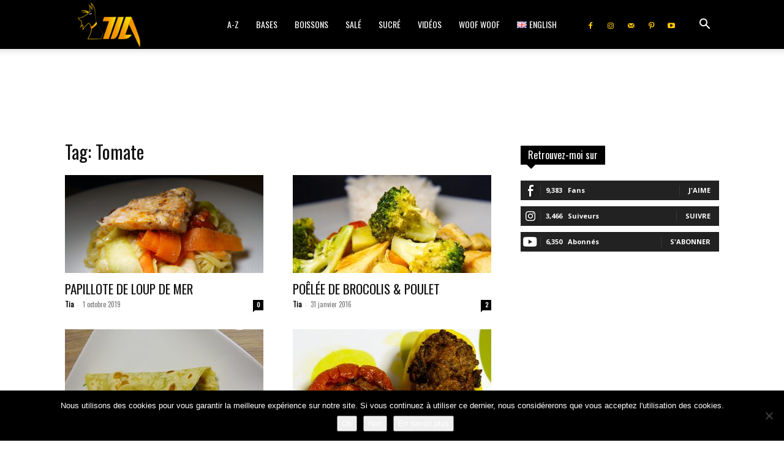

--- FILE ---
content_type: text/html; charset=utf-8
request_url: https://www.google.com/recaptcha/api2/aframe
body_size: 266
content:
<!DOCTYPE HTML><html><head><meta http-equiv="content-type" content="text/html; charset=UTF-8"></head><body><script nonce="cGn0lKQgsjp8P-Mkj3wd8g">/** Anti-fraud and anti-abuse applications only. See google.com/recaptcha */ try{var clients={'sodar':'https://pagead2.googlesyndication.com/pagead/sodar?'};window.addEventListener("message",function(a){try{if(a.source===window.parent){var b=JSON.parse(a.data);var c=clients[b['id']];if(c){var d=document.createElement('img');d.src=c+b['params']+'&rc='+(localStorage.getItem("rc::a")?sessionStorage.getItem("rc::b"):"");window.document.body.appendChild(d);sessionStorage.setItem("rc::e",parseInt(sessionStorage.getItem("rc::e")||0)+1);localStorage.setItem("rc::h",'1768969418331');}}}catch(b){}});window.parent.postMessage("_grecaptcha_ready", "*");}catch(b){}</script></body></html>